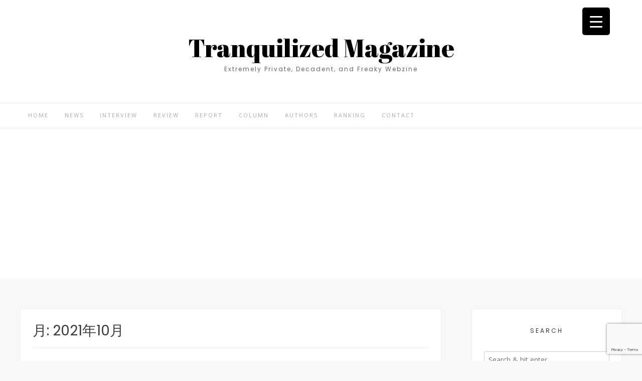

--- FILE ---
content_type: text/html; charset=utf-8
request_url: https://www.google.com/recaptcha/api2/anchor?ar=1&k=6LcNNxkdAAAAALekz-iTgVS9eqZEOSYq0UJSA6i5&co=aHR0cHM6Ly90cmFucXVpbGl6ZWQtbWFnYXppbmUuY29tOjQ0Mw..&hl=en&v=PoyoqOPhxBO7pBk68S4YbpHZ&size=invisible&anchor-ms=20000&execute-ms=30000&cb=wizlzxo8r4jk
body_size: 48918
content:
<!DOCTYPE HTML><html dir="ltr" lang="en"><head><meta http-equiv="Content-Type" content="text/html; charset=UTF-8">
<meta http-equiv="X-UA-Compatible" content="IE=edge">
<title>reCAPTCHA</title>
<style type="text/css">
/* cyrillic-ext */
@font-face {
  font-family: 'Roboto';
  font-style: normal;
  font-weight: 400;
  font-stretch: 100%;
  src: url(//fonts.gstatic.com/s/roboto/v48/KFO7CnqEu92Fr1ME7kSn66aGLdTylUAMa3GUBHMdazTgWw.woff2) format('woff2');
  unicode-range: U+0460-052F, U+1C80-1C8A, U+20B4, U+2DE0-2DFF, U+A640-A69F, U+FE2E-FE2F;
}
/* cyrillic */
@font-face {
  font-family: 'Roboto';
  font-style: normal;
  font-weight: 400;
  font-stretch: 100%;
  src: url(//fonts.gstatic.com/s/roboto/v48/KFO7CnqEu92Fr1ME7kSn66aGLdTylUAMa3iUBHMdazTgWw.woff2) format('woff2');
  unicode-range: U+0301, U+0400-045F, U+0490-0491, U+04B0-04B1, U+2116;
}
/* greek-ext */
@font-face {
  font-family: 'Roboto';
  font-style: normal;
  font-weight: 400;
  font-stretch: 100%;
  src: url(//fonts.gstatic.com/s/roboto/v48/KFO7CnqEu92Fr1ME7kSn66aGLdTylUAMa3CUBHMdazTgWw.woff2) format('woff2');
  unicode-range: U+1F00-1FFF;
}
/* greek */
@font-face {
  font-family: 'Roboto';
  font-style: normal;
  font-weight: 400;
  font-stretch: 100%;
  src: url(//fonts.gstatic.com/s/roboto/v48/KFO7CnqEu92Fr1ME7kSn66aGLdTylUAMa3-UBHMdazTgWw.woff2) format('woff2');
  unicode-range: U+0370-0377, U+037A-037F, U+0384-038A, U+038C, U+038E-03A1, U+03A3-03FF;
}
/* math */
@font-face {
  font-family: 'Roboto';
  font-style: normal;
  font-weight: 400;
  font-stretch: 100%;
  src: url(//fonts.gstatic.com/s/roboto/v48/KFO7CnqEu92Fr1ME7kSn66aGLdTylUAMawCUBHMdazTgWw.woff2) format('woff2');
  unicode-range: U+0302-0303, U+0305, U+0307-0308, U+0310, U+0312, U+0315, U+031A, U+0326-0327, U+032C, U+032F-0330, U+0332-0333, U+0338, U+033A, U+0346, U+034D, U+0391-03A1, U+03A3-03A9, U+03B1-03C9, U+03D1, U+03D5-03D6, U+03F0-03F1, U+03F4-03F5, U+2016-2017, U+2034-2038, U+203C, U+2040, U+2043, U+2047, U+2050, U+2057, U+205F, U+2070-2071, U+2074-208E, U+2090-209C, U+20D0-20DC, U+20E1, U+20E5-20EF, U+2100-2112, U+2114-2115, U+2117-2121, U+2123-214F, U+2190, U+2192, U+2194-21AE, U+21B0-21E5, U+21F1-21F2, U+21F4-2211, U+2213-2214, U+2216-22FF, U+2308-230B, U+2310, U+2319, U+231C-2321, U+2336-237A, U+237C, U+2395, U+239B-23B7, U+23D0, U+23DC-23E1, U+2474-2475, U+25AF, U+25B3, U+25B7, U+25BD, U+25C1, U+25CA, U+25CC, U+25FB, U+266D-266F, U+27C0-27FF, U+2900-2AFF, U+2B0E-2B11, U+2B30-2B4C, U+2BFE, U+3030, U+FF5B, U+FF5D, U+1D400-1D7FF, U+1EE00-1EEFF;
}
/* symbols */
@font-face {
  font-family: 'Roboto';
  font-style: normal;
  font-weight: 400;
  font-stretch: 100%;
  src: url(//fonts.gstatic.com/s/roboto/v48/KFO7CnqEu92Fr1ME7kSn66aGLdTylUAMaxKUBHMdazTgWw.woff2) format('woff2');
  unicode-range: U+0001-000C, U+000E-001F, U+007F-009F, U+20DD-20E0, U+20E2-20E4, U+2150-218F, U+2190, U+2192, U+2194-2199, U+21AF, U+21E6-21F0, U+21F3, U+2218-2219, U+2299, U+22C4-22C6, U+2300-243F, U+2440-244A, U+2460-24FF, U+25A0-27BF, U+2800-28FF, U+2921-2922, U+2981, U+29BF, U+29EB, U+2B00-2BFF, U+4DC0-4DFF, U+FFF9-FFFB, U+10140-1018E, U+10190-1019C, U+101A0, U+101D0-101FD, U+102E0-102FB, U+10E60-10E7E, U+1D2C0-1D2D3, U+1D2E0-1D37F, U+1F000-1F0FF, U+1F100-1F1AD, U+1F1E6-1F1FF, U+1F30D-1F30F, U+1F315, U+1F31C, U+1F31E, U+1F320-1F32C, U+1F336, U+1F378, U+1F37D, U+1F382, U+1F393-1F39F, U+1F3A7-1F3A8, U+1F3AC-1F3AF, U+1F3C2, U+1F3C4-1F3C6, U+1F3CA-1F3CE, U+1F3D4-1F3E0, U+1F3ED, U+1F3F1-1F3F3, U+1F3F5-1F3F7, U+1F408, U+1F415, U+1F41F, U+1F426, U+1F43F, U+1F441-1F442, U+1F444, U+1F446-1F449, U+1F44C-1F44E, U+1F453, U+1F46A, U+1F47D, U+1F4A3, U+1F4B0, U+1F4B3, U+1F4B9, U+1F4BB, U+1F4BF, U+1F4C8-1F4CB, U+1F4D6, U+1F4DA, U+1F4DF, U+1F4E3-1F4E6, U+1F4EA-1F4ED, U+1F4F7, U+1F4F9-1F4FB, U+1F4FD-1F4FE, U+1F503, U+1F507-1F50B, U+1F50D, U+1F512-1F513, U+1F53E-1F54A, U+1F54F-1F5FA, U+1F610, U+1F650-1F67F, U+1F687, U+1F68D, U+1F691, U+1F694, U+1F698, U+1F6AD, U+1F6B2, U+1F6B9-1F6BA, U+1F6BC, U+1F6C6-1F6CF, U+1F6D3-1F6D7, U+1F6E0-1F6EA, U+1F6F0-1F6F3, U+1F6F7-1F6FC, U+1F700-1F7FF, U+1F800-1F80B, U+1F810-1F847, U+1F850-1F859, U+1F860-1F887, U+1F890-1F8AD, U+1F8B0-1F8BB, U+1F8C0-1F8C1, U+1F900-1F90B, U+1F93B, U+1F946, U+1F984, U+1F996, U+1F9E9, U+1FA00-1FA6F, U+1FA70-1FA7C, U+1FA80-1FA89, U+1FA8F-1FAC6, U+1FACE-1FADC, U+1FADF-1FAE9, U+1FAF0-1FAF8, U+1FB00-1FBFF;
}
/* vietnamese */
@font-face {
  font-family: 'Roboto';
  font-style: normal;
  font-weight: 400;
  font-stretch: 100%;
  src: url(//fonts.gstatic.com/s/roboto/v48/KFO7CnqEu92Fr1ME7kSn66aGLdTylUAMa3OUBHMdazTgWw.woff2) format('woff2');
  unicode-range: U+0102-0103, U+0110-0111, U+0128-0129, U+0168-0169, U+01A0-01A1, U+01AF-01B0, U+0300-0301, U+0303-0304, U+0308-0309, U+0323, U+0329, U+1EA0-1EF9, U+20AB;
}
/* latin-ext */
@font-face {
  font-family: 'Roboto';
  font-style: normal;
  font-weight: 400;
  font-stretch: 100%;
  src: url(//fonts.gstatic.com/s/roboto/v48/KFO7CnqEu92Fr1ME7kSn66aGLdTylUAMa3KUBHMdazTgWw.woff2) format('woff2');
  unicode-range: U+0100-02BA, U+02BD-02C5, U+02C7-02CC, U+02CE-02D7, U+02DD-02FF, U+0304, U+0308, U+0329, U+1D00-1DBF, U+1E00-1E9F, U+1EF2-1EFF, U+2020, U+20A0-20AB, U+20AD-20C0, U+2113, U+2C60-2C7F, U+A720-A7FF;
}
/* latin */
@font-face {
  font-family: 'Roboto';
  font-style: normal;
  font-weight: 400;
  font-stretch: 100%;
  src: url(//fonts.gstatic.com/s/roboto/v48/KFO7CnqEu92Fr1ME7kSn66aGLdTylUAMa3yUBHMdazQ.woff2) format('woff2');
  unicode-range: U+0000-00FF, U+0131, U+0152-0153, U+02BB-02BC, U+02C6, U+02DA, U+02DC, U+0304, U+0308, U+0329, U+2000-206F, U+20AC, U+2122, U+2191, U+2193, U+2212, U+2215, U+FEFF, U+FFFD;
}
/* cyrillic-ext */
@font-face {
  font-family: 'Roboto';
  font-style: normal;
  font-weight: 500;
  font-stretch: 100%;
  src: url(//fonts.gstatic.com/s/roboto/v48/KFO7CnqEu92Fr1ME7kSn66aGLdTylUAMa3GUBHMdazTgWw.woff2) format('woff2');
  unicode-range: U+0460-052F, U+1C80-1C8A, U+20B4, U+2DE0-2DFF, U+A640-A69F, U+FE2E-FE2F;
}
/* cyrillic */
@font-face {
  font-family: 'Roboto';
  font-style: normal;
  font-weight: 500;
  font-stretch: 100%;
  src: url(//fonts.gstatic.com/s/roboto/v48/KFO7CnqEu92Fr1ME7kSn66aGLdTylUAMa3iUBHMdazTgWw.woff2) format('woff2');
  unicode-range: U+0301, U+0400-045F, U+0490-0491, U+04B0-04B1, U+2116;
}
/* greek-ext */
@font-face {
  font-family: 'Roboto';
  font-style: normal;
  font-weight: 500;
  font-stretch: 100%;
  src: url(//fonts.gstatic.com/s/roboto/v48/KFO7CnqEu92Fr1ME7kSn66aGLdTylUAMa3CUBHMdazTgWw.woff2) format('woff2');
  unicode-range: U+1F00-1FFF;
}
/* greek */
@font-face {
  font-family: 'Roboto';
  font-style: normal;
  font-weight: 500;
  font-stretch: 100%;
  src: url(//fonts.gstatic.com/s/roboto/v48/KFO7CnqEu92Fr1ME7kSn66aGLdTylUAMa3-UBHMdazTgWw.woff2) format('woff2');
  unicode-range: U+0370-0377, U+037A-037F, U+0384-038A, U+038C, U+038E-03A1, U+03A3-03FF;
}
/* math */
@font-face {
  font-family: 'Roboto';
  font-style: normal;
  font-weight: 500;
  font-stretch: 100%;
  src: url(//fonts.gstatic.com/s/roboto/v48/KFO7CnqEu92Fr1ME7kSn66aGLdTylUAMawCUBHMdazTgWw.woff2) format('woff2');
  unicode-range: U+0302-0303, U+0305, U+0307-0308, U+0310, U+0312, U+0315, U+031A, U+0326-0327, U+032C, U+032F-0330, U+0332-0333, U+0338, U+033A, U+0346, U+034D, U+0391-03A1, U+03A3-03A9, U+03B1-03C9, U+03D1, U+03D5-03D6, U+03F0-03F1, U+03F4-03F5, U+2016-2017, U+2034-2038, U+203C, U+2040, U+2043, U+2047, U+2050, U+2057, U+205F, U+2070-2071, U+2074-208E, U+2090-209C, U+20D0-20DC, U+20E1, U+20E5-20EF, U+2100-2112, U+2114-2115, U+2117-2121, U+2123-214F, U+2190, U+2192, U+2194-21AE, U+21B0-21E5, U+21F1-21F2, U+21F4-2211, U+2213-2214, U+2216-22FF, U+2308-230B, U+2310, U+2319, U+231C-2321, U+2336-237A, U+237C, U+2395, U+239B-23B7, U+23D0, U+23DC-23E1, U+2474-2475, U+25AF, U+25B3, U+25B7, U+25BD, U+25C1, U+25CA, U+25CC, U+25FB, U+266D-266F, U+27C0-27FF, U+2900-2AFF, U+2B0E-2B11, U+2B30-2B4C, U+2BFE, U+3030, U+FF5B, U+FF5D, U+1D400-1D7FF, U+1EE00-1EEFF;
}
/* symbols */
@font-face {
  font-family: 'Roboto';
  font-style: normal;
  font-weight: 500;
  font-stretch: 100%;
  src: url(//fonts.gstatic.com/s/roboto/v48/KFO7CnqEu92Fr1ME7kSn66aGLdTylUAMaxKUBHMdazTgWw.woff2) format('woff2');
  unicode-range: U+0001-000C, U+000E-001F, U+007F-009F, U+20DD-20E0, U+20E2-20E4, U+2150-218F, U+2190, U+2192, U+2194-2199, U+21AF, U+21E6-21F0, U+21F3, U+2218-2219, U+2299, U+22C4-22C6, U+2300-243F, U+2440-244A, U+2460-24FF, U+25A0-27BF, U+2800-28FF, U+2921-2922, U+2981, U+29BF, U+29EB, U+2B00-2BFF, U+4DC0-4DFF, U+FFF9-FFFB, U+10140-1018E, U+10190-1019C, U+101A0, U+101D0-101FD, U+102E0-102FB, U+10E60-10E7E, U+1D2C0-1D2D3, U+1D2E0-1D37F, U+1F000-1F0FF, U+1F100-1F1AD, U+1F1E6-1F1FF, U+1F30D-1F30F, U+1F315, U+1F31C, U+1F31E, U+1F320-1F32C, U+1F336, U+1F378, U+1F37D, U+1F382, U+1F393-1F39F, U+1F3A7-1F3A8, U+1F3AC-1F3AF, U+1F3C2, U+1F3C4-1F3C6, U+1F3CA-1F3CE, U+1F3D4-1F3E0, U+1F3ED, U+1F3F1-1F3F3, U+1F3F5-1F3F7, U+1F408, U+1F415, U+1F41F, U+1F426, U+1F43F, U+1F441-1F442, U+1F444, U+1F446-1F449, U+1F44C-1F44E, U+1F453, U+1F46A, U+1F47D, U+1F4A3, U+1F4B0, U+1F4B3, U+1F4B9, U+1F4BB, U+1F4BF, U+1F4C8-1F4CB, U+1F4D6, U+1F4DA, U+1F4DF, U+1F4E3-1F4E6, U+1F4EA-1F4ED, U+1F4F7, U+1F4F9-1F4FB, U+1F4FD-1F4FE, U+1F503, U+1F507-1F50B, U+1F50D, U+1F512-1F513, U+1F53E-1F54A, U+1F54F-1F5FA, U+1F610, U+1F650-1F67F, U+1F687, U+1F68D, U+1F691, U+1F694, U+1F698, U+1F6AD, U+1F6B2, U+1F6B9-1F6BA, U+1F6BC, U+1F6C6-1F6CF, U+1F6D3-1F6D7, U+1F6E0-1F6EA, U+1F6F0-1F6F3, U+1F6F7-1F6FC, U+1F700-1F7FF, U+1F800-1F80B, U+1F810-1F847, U+1F850-1F859, U+1F860-1F887, U+1F890-1F8AD, U+1F8B0-1F8BB, U+1F8C0-1F8C1, U+1F900-1F90B, U+1F93B, U+1F946, U+1F984, U+1F996, U+1F9E9, U+1FA00-1FA6F, U+1FA70-1FA7C, U+1FA80-1FA89, U+1FA8F-1FAC6, U+1FACE-1FADC, U+1FADF-1FAE9, U+1FAF0-1FAF8, U+1FB00-1FBFF;
}
/* vietnamese */
@font-face {
  font-family: 'Roboto';
  font-style: normal;
  font-weight: 500;
  font-stretch: 100%;
  src: url(//fonts.gstatic.com/s/roboto/v48/KFO7CnqEu92Fr1ME7kSn66aGLdTylUAMa3OUBHMdazTgWw.woff2) format('woff2');
  unicode-range: U+0102-0103, U+0110-0111, U+0128-0129, U+0168-0169, U+01A0-01A1, U+01AF-01B0, U+0300-0301, U+0303-0304, U+0308-0309, U+0323, U+0329, U+1EA0-1EF9, U+20AB;
}
/* latin-ext */
@font-face {
  font-family: 'Roboto';
  font-style: normal;
  font-weight: 500;
  font-stretch: 100%;
  src: url(//fonts.gstatic.com/s/roboto/v48/KFO7CnqEu92Fr1ME7kSn66aGLdTylUAMa3KUBHMdazTgWw.woff2) format('woff2');
  unicode-range: U+0100-02BA, U+02BD-02C5, U+02C7-02CC, U+02CE-02D7, U+02DD-02FF, U+0304, U+0308, U+0329, U+1D00-1DBF, U+1E00-1E9F, U+1EF2-1EFF, U+2020, U+20A0-20AB, U+20AD-20C0, U+2113, U+2C60-2C7F, U+A720-A7FF;
}
/* latin */
@font-face {
  font-family: 'Roboto';
  font-style: normal;
  font-weight: 500;
  font-stretch: 100%;
  src: url(//fonts.gstatic.com/s/roboto/v48/KFO7CnqEu92Fr1ME7kSn66aGLdTylUAMa3yUBHMdazQ.woff2) format('woff2');
  unicode-range: U+0000-00FF, U+0131, U+0152-0153, U+02BB-02BC, U+02C6, U+02DA, U+02DC, U+0304, U+0308, U+0329, U+2000-206F, U+20AC, U+2122, U+2191, U+2193, U+2212, U+2215, U+FEFF, U+FFFD;
}
/* cyrillic-ext */
@font-face {
  font-family: 'Roboto';
  font-style: normal;
  font-weight: 900;
  font-stretch: 100%;
  src: url(//fonts.gstatic.com/s/roboto/v48/KFO7CnqEu92Fr1ME7kSn66aGLdTylUAMa3GUBHMdazTgWw.woff2) format('woff2');
  unicode-range: U+0460-052F, U+1C80-1C8A, U+20B4, U+2DE0-2DFF, U+A640-A69F, U+FE2E-FE2F;
}
/* cyrillic */
@font-face {
  font-family: 'Roboto';
  font-style: normal;
  font-weight: 900;
  font-stretch: 100%;
  src: url(//fonts.gstatic.com/s/roboto/v48/KFO7CnqEu92Fr1ME7kSn66aGLdTylUAMa3iUBHMdazTgWw.woff2) format('woff2');
  unicode-range: U+0301, U+0400-045F, U+0490-0491, U+04B0-04B1, U+2116;
}
/* greek-ext */
@font-face {
  font-family: 'Roboto';
  font-style: normal;
  font-weight: 900;
  font-stretch: 100%;
  src: url(//fonts.gstatic.com/s/roboto/v48/KFO7CnqEu92Fr1ME7kSn66aGLdTylUAMa3CUBHMdazTgWw.woff2) format('woff2');
  unicode-range: U+1F00-1FFF;
}
/* greek */
@font-face {
  font-family: 'Roboto';
  font-style: normal;
  font-weight: 900;
  font-stretch: 100%;
  src: url(//fonts.gstatic.com/s/roboto/v48/KFO7CnqEu92Fr1ME7kSn66aGLdTylUAMa3-UBHMdazTgWw.woff2) format('woff2');
  unicode-range: U+0370-0377, U+037A-037F, U+0384-038A, U+038C, U+038E-03A1, U+03A3-03FF;
}
/* math */
@font-face {
  font-family: 'Roboto';
  font-style: normal;
  font-weight: 900;
  font-stretch: 100%;
  src: url(//fonts.gstatic.com/s/roboto/v48/KFO7CnqEu92Fr1ME7kSn66aGLdTylUAMawCUBHMdazTgWw.woff2) format('woff2');
  unicode-range: U+0302-0303, U+0305, U+0307-0308, U+0310, U+0312, U+0315, U+031A, U+0326-0327, U+032C, U+032F-0330, U+0332-0333, U+0338, U+033A, U+0346, U+034D, U+0391-03A1, U+03A3-03A9, U+03B1-03C9, U+03D1, U+03D5-03D6, U+03F0-03F1, U+03F4-03F5, U+2016-2017, U+2034-2038, U+203C, U+2040, U+2043, U+2047, U+2050, U+2057, U+205F, U+2070-2071, U+2074-208E, U+2090-209C, U+20D0-20DC, U+20E1, U+20E5-20EF, U+2100-2112, U+2114-2115, U+2117-2121, U+2123-214F, U+2190, U+2192, U+2194-21AE, U+21B0-21E5, U+21F1-21F2, U+21F4-2211, U+2213-2214, U+2216-22FF, U+2308-230B, U+2310, U+2319, U+231C-2321, U+2336-237A, U+237C, U+2395, U+239B-23B7, U+23D0, U+23DC-23E1, U+2474-2475, U+25AF, U+25B3, U+25B7, U+25BD, U+25C1, U+25CA, U+25CC, U+25FB, U+266D-266F, U+27C0-27FF, U+2900-2AFF, U+2B0E-2B11, U+2B30-2B4C, U+2BFE, U+3030, U+FF5B, U+FF5D, U+1D400-1D7FF, U+1EE00-1EEFF;
}
/* symbols */
@font-face {
  font-family: 'Roboto';
  font-style: normal;
  font-weight: 900;
  font-stretch: 100%;
  src: url(//fonts.gstatic.com/s/roboto/v48/KFO7CnqEu92Fr1ME7kSn66aGLdTylUAMaxKUBHMdazTgWw.woff2) format('woff2');
  unicode-range: U+0001-000C, U+000E-001F, U+007F-009F, U+20DD-20E0, U+20E2-20E4, U+2150-218F, U+2190, U+2192, U+2194-2199, U+21AF, U+21E6-21F0, U+21F3, U+2218-2219, U+2299, U+22C4-22C6, U+2300-243F, U+2440-244A, U+2460-24FF, U+25A0-27BF, U+2800-28FF, U+2921-2922, U+2981, U+29BF, U+29EB, U+2B00-2BFF, U+4DC0-4DFF, U+FFF9-FFFB, U+10140-1018E, U+10190-1019C, U+101A0, U+101D0-101FD, U+102E0-102FB, U+10E60-10E7E, U+1D2C0-1D2D3, U+1D2E0-1D37F, U+1F000-1F0FF, U+1F100-1F1AD, U+1F1E6-1F1FF, U+1F30D-1F30F, U+1F315, U+1F31C, U+1F31E, U+1F320-1F32C, U+1F336, U+1F378, U+1F37D, U+1F382, U+1F393-1F39F, U+1F3A7-1F3A8, U+1F3AC-1F3AF, U+1F3C2, U+1F3C4-1F3C6, U+1F3CA-1F3CE, U+1F3D4-1F3E0, U+1F3ED, U+1F3F1-1F3F3, U+1F3F5-1F3F7, U+1F408, U+1F415, U+1F41F, U+1F426, U+1F43F, U+1F441-1F442, U+1F444, U+1F446-1F449, U+1F44C-1F44E, U+1F453, U+1F46A, U+1F47D, U+1F4A3, U+1F4B0, U+1F4B3, U+1F4B9, U+1F4BB, U+1F4BF, U+1F4C8-1F4CB, U+1F4D6, U+1F4DA, U+1F4DF, U+1F4E3-1F4E6, U+1F4EA-1F4ED, U+1F4F7, U+1F4F9-1F4FB, U+1F4FD-1F4FE, U+1F503, U+1F507-1F50B, U+1F50D, U+1F512-1F513, U+1F53E-1F54A, U+1F54F-1F5FA, U+1F610, U+1F650-1F67F, U+1F687, U+1F68D, U+1F691, U+1F694, U+1F698, U+1F6AD, U+1F6B2, U+1F6B9-1F6BA, U+1F6BC, U+1F6C6-1F6CF, U+1F6D3-1F6D7, U+1F6E0-1F6EA, U+1F6F0-1F6F3, U+1F6F7-1F6FC, U+1F700-1F7FF, U+1F800-1F80B, U+1F810-1F847, U+1F850-1F859, U+1F860-1F887, U+1F890-1F8AD, U+1F8B0-1F8BB, U+1F8C0-1F8C1, U+1F900-1F90B, U+1F93B, U+1F946, U+1F984, U+1F996, U+1F9E9, U+1FA00-1FA6F, U+1FA70-1FA7C, U+1FA80-1FA89, U+1FA8F-1FAC6, U+1FACE-1FADC, U+1FADF-1FAE9, U+1FAF0-1FAF8, U+1FB00-1FBFF;
}
/* vietnamese */
@font-face {
  font-family: 'Roboto';
  font-style: normal;
  font-weight: 900;
  font-stretch: 100%;
  src: url(//fonts.gstatic.com/s/roboto/v48/KFO7CnqEu92Fr1ME7kSn66aGLdTylUAMa3OUBHMdazTgWw.woff2) format('woff2');
  unicode-range: U+0102-0103, U+0110-0111, U+0128-0129, U+0168-0169, U+01A0-01A1, U+01AF-01B0, U+0300-0301, U+0303-0304, U+0308-0309, U+0323, U+0329, U+1EA0-1EF9, U+20AB;
}
/* latin-ext */
@font-face {
  font-family: 'Roboto';
  font-style: normal;
  font-weight: 900;
  font-stretch: 100%;
  src: url(//fonts.gstatic.com/s/roboto/v48/KFO7CnqEu92Fr1ME7kSn66aGLdTylUAMa3KUBHMdazTgWw.woff2) format('woff2');
  unicode-range: U+0100-02BA, U+02BD-02C5, U+02C7-02CC, U+02CE-02D7, U+02DD-02FF, U+0304, U+0308, U+0329, U+1D00-1DBF, U+1E00-1E9F, U+1EF2-1EFF, U+2020, U+20A0-20AB, U+20AD-20C0, U+2113, U+2C60-2C7F, U+A720-A7FF;
}
/* latin */
@font-face {
  font-family: 'Roboto';
  font-style: normal;
  font-weight: 900;
  font-stretch: 100%;
  src: url(//fonts.gstatic.com/s/roboto/v48/KFO7CnqEu92Fr1ME7kSn66aGLdTylUAMa3yUBHMdazQ.woff2) format('woff2');
  unicode-range: U+0000-00FF, U+0131, U+0152-0153, U+02BB-02BC, U+02C6, U+02DA, U+02DC, U+0304, U+0308, U+0329, U+2000-206F, U+20AC, U+2122, U+2191, U+2193, U+2212, U+2215, U+FEFF, U+FFFD;
}

</style>
<link rel="stylesheet" type="text/css" href="https://www.gstatic.com/recaptcha/releases/PoyoqOPhxBO7pBk68S4YbpHZ/styles__ltr.css">
<script nonce="s7fVVJ2vIHjj0-OzRO_Fzg" type="text/javascript">window['__recaptcha_api'] = 'https://www.google.com/recaptcha/api2/';</script>
<script type="text/javascript" src="https://www.gstatic.com/recaptcha/releases/PoyoqOPhxBO7pBk68S4YbpHZ/recaptcha__en.js" nonce="s7fVVJ2vIHjj0-OzRO_Fzg">
      
    </script></head>
<body><div id="rc-anchor-alert" class="rc-anchor-alert"></div>
<input type="hidden" id="recaptcha-token" value="[base64]">
<script type="text/javascript" nonce="s7fVVJ2vIHjj0-OzRO_Fzg">
      recaptcha.anchor.Main.init("[\x22ainput\x22,[\x22bgdata\x22,\x22\x22,\[base64]/[base64]/[base64]/bmV3IHJbeF0oY1swXSk6RT09Mj9uZXcgclt4XShjWzBdLGNbMV0pOkU9PTM/bmV3IHJbeF0oY1swXSxjWzFdLGNbMl0pOkU9PTQ/[base64]/[base64]/[base64]/[base64]/[base64]/[base64]/[base64]/[base64]\x22,\[base64]\\u003d\\u003d\x22,\x22wpQrX2jClcO2wqbCp8OZb8O9dErDnxN+wrAQw5JDByrCn8KjDsO8w4UmQMOoc0PCmMOswr7CgCw0w7x5acK9wqpJVMKgd2Rjw6A4wpPCgMOZwoNuwroaw5UDQ07CosKawpzCp8Opwo4BNsO+w7bDtlg5wpvDm8O4wrLDlHIuFcKCwq82EDFrG8OCw4/Do8KiwqxOQDxow4Uqw7HCgw/CoB9gccOiw5fCpQbCqcK/ecO6QMOZwpFCwoxLAzEMw7TCnnXCucOOLsObw5dUw4NXKMOMwrxwwoPDvjhSEggSSmRWw5NxRcKaw5dlw7/DsMOqw6Quw5rDpmrCr8KQwpnDhTbDrDUzw5c6MnXDo3hcw6fDmHfCnB/[base64]/DkwMCT2g1GcK1w65oFsOuwoDDl8ODOcKdw6rDn0RaDcOTfsKlX3PCtTp0wq1Dw6rCsVVrUhF0w5zCp3AvwrBrE8OmN8O6FR01LzBuwoDCuXB2wpnCpUfCkkHDpcKmY2fCnl9rDcORw6FAw5AcDsO1O1UIb8O1c8KIw4Vrw4k/GCBVe8OYw4/Ck8OhLcKzJj/CmcK9P8KcwrTDksOrw5Yww4zDmMOmwoBMEjoywqPDgsO3TEjDq8OscMOtwqEkVMOrTUNoWyjDi8KLRcKQwrfCoMO+fn/CvCfDi3nCijxsT8OrGcOfwpzDssOfwrFOwptoeGhbJsOawp0sB8O/[base64]/DmsKPwpXClsOlNwwEw4IGdsKfesKvXsKaZMOrcTnCpz4hwq3DnMOnwqLCukZAScKnXXcfRsOFw55HwoJ2ClDDiwRRw45rw4PCtMKqw6kGKcO0wr/Ch8ONKn/CscKYw4AMw4x1w6gAMMKSw7Nzw5N5IB3DqxvCpcKLw7USw7omw43CosKxO8KLcT7DpsOSI8OfPWrCs8KcEADDnG5AbSPDuB/[base64]/CmsKAw7zDvVVxQcK2w7YQGlbDlEMgBcO5LcOWwpVqw6ZZw79jw6HDrsKJUcKqDcKVw57CuF/DlktnwqXCtsKsXMOEE8OjCMK4ZcOpd8ODRMOafilQUsK/BThhEhkfw7F9ccO1w7zCvsOuwrLCs1PDlhDDqsOjU8KgQm9Mwq8CEy9sGcOVw5gDG8K4w5zChcOiNgU6W8KNwr/CmExswp7DgAnCpCQrw61yJQAww5vDrGxBZDzCqA5jw4vCjQfCkF0jw5lwRMOtw6LCuC/[base64]/w7/CmjEAw5fCkcKWEcK4LzvDv2MgwqfDkcKBwobDrcK5w5laBMOTw5I7FcKaL3I3wo3DiRsCbFYEOBPDu2bDlzZRViDCnsO0w51oWMKICjVhw7RHfsONwr5+w7bCpiM0asOfwqFVasK7wro1TUtpw6Y/wqYiwprDvsKKw6XDj3lWw5ohw6HDojsZZsO5wqIsecKbMmzCuBjDk2g9UsK6bm3Cth1sMMKXKsKvw5LCgyLDikUFwqE2wp95w71Kw7TDqMOTw43DsMKTRRPDtg4meWZ5NDAswrh6wqpxwrxJw5NTJA7ClA/Ct8KSwqklw6Ryw4/ClWwOw6jCgAfDvcK4w6/CknHCtjLChsONPz9vEMOlw79Rwo3ClsOIwroywr5Vw6shasO+wp3DjcKiL3TCtsORwrsUw67Dtzhbw63Dt8K9f1wHZ0vCnhxDZsOAaGPDpcOTwpTCnjPCnMOgw4DCi8KFwo8cd8KoZsKYGcOkw7nDkWpTwrB3wo7CgmE+MsKESMKKeT3DoGUDMsKTwqXCm8OuOnJbfk/DuhjCgmTCnzlnccKhG8OiZ03CuUrDoC/DknnDlcOkacO5wp3CvcOhwq0vFRTDqsO2KcOewqTCu8KeGMKvcilLOhPDmsObKsObInsHw7R8w5HDqgI1w4/Dq8K7wrIiwpkleWFmAAMXwo9VwqfDsiY5WcOuw4fCiRZUKQDDpnFKNMKgMMOffQLClsODwrhJA8KzDBdxw747w5/DvcOVVTrDghTDssKNAEYrw7/CksKYwovCkcOnw6XCkH8/woLCnhvCrcKUJ3ZAWh4Lwo/CjsOcw4nChcODwpU1c18gfG0zwrfCqWHDg1LCncOew5vDrsKqTH7ChmrCgMOqwprDi8KIwq8dEyXCrQ8bAxzCq8OeMF7Ct2rCrMO0wrXDo2k+fDdtwr7DrHjCmCZsM0lbw5HDsQ8+ajN8UsKhbcORIC/Dg8KFXMObw6M3RWljwrfChcO+IcK8JDcHAsKRwrbCkxHDoVs1wqTDgsKMwobCrsOGw6PCvMK9wqUBw5HCiMK7IMKhworCmD99wqZ7f1/[base64]/DhcKBw6ktZCNIwpfDpjbDripVccOAwrZawoJHRsO9dMO+woPDgVccXxx4XkLDmXLCplfDj8OhwprCnsOIE8KHWHFNwoHDgAdyGMKkwrfCpUIwMk7CsBJBwrBxDsKuGzLDgMKqLMK/[base64]/[base64]/[base64]/CiWtdw6gGBiAsw549w4fDk8O+NkI+RQnCqsOfw6ZkAcKfwpLDv8KpEcKxeMKSEcKIZ2nCosKPwrTDicKxDBQJMWfCtG56wq/[base64]/wqDCjcOTRkzDiB3CuMOlAQfCrcO/[base64]/CvGYrw5bCk8K+w6RXBD/DhkZIOyDCkjISwpfDhlTCq0jCni9cwqo6wo7ChXFLPUcMUsK3P2wPesO1wpxSwrI+w5UrwoMEcyfDsjZeHsOvVcKiw4jCtsOtw6LCv048TMO7w7ErWMOyB0c1aHITwq8lwr9Ywp/DlcKHOMO1w4XDu8OdWRExHUjDgMOTw48tw61EwrnChzLChsKswqNCwpfChzTCh8O6HEECCH3CmMODcysJw7/Dhw/CnMOKw7FXLEAOwrU7N8KIAMO0w4MLwoc8RsK0w5DCp8OoJMKwwr5LFgPDt28YAMOGShfCpiMVwrzClzgpw4ZdMcKPa0zCuCjDhMOvYzLCol4hw4t2SsK4BcKZdU93TEHDpE3CjsOIEknCqnDCuH1TLsO3w4kiw7TDjMK1aDA4MlZMRMOmw4DDtMKUw4fCrlo/wqNzQi7CnMOcUiPDosOjwr9KHcO2wpbDkUMCecO2A1nDu3XCqMOccm1Kw688H2DDtB9XwpzCiSHDnll9w5ksw67DiHRQOcK7TsOqw5ZywodLwq92wqDCiMK9w6zCn2PDhsOvTFTDkcOqKcOqc03DkEw2wpUmfMKGw6zCg8Kww4F5wrIOwrUYQy/DmGXCpA4Fw6rDgsOTNcOHH0IswrIewqHCtMKUwr7CmcK6w4DDg8K2w4VWw7AyDAkLwqIgT8Oow5HDuyxYNw9XTcKZwoXDucOZbmHDsnXCtT94RcOSw57DisKgw4zDvHsSw5vCmMKZe8Kkwp0JEFDCqcOYSlpFw7/DqE7DpgJXwpVAPklAb1rDmX7CjcKxBwnDo8KcwqEJb8OqwovDt8ORw7TCiMKdwqXCq3XDhETCosOjY2zDtcOFUD3Dt8OUwqHComzDh8KULTzCtMKPacKJwonCj1TDmwdfwqs+LGHCmsOeE8K6fsOuX8O7SMO/woAgUn3CqRnDoMOZGsKPw67DkyfCulANw5/[base64]/Cl8ORwpfDssO+wpvDn8OGKsKif8KlwrvCt8K/[base64]/CoMKwFxJYwokoZsKgYcOBwojDo2YmcVPCliEfw5AvwosPUiMNNcKmSMK/woI3w4Ivw6ZbaMKRwq1iw4cwS8KVD8ODwo8nw47CicO9OQgXRTLCnsOxwoHDicO0w47DoMK0wpBaDnTDisOnXsONw4vCkgUVfcOyw5FsMG7CrcO8wr/[base64]/CtMOYekFiw7DCrgDCm09kwowMwp0xworDssOewqUzw6vCtcKWwoLDhizDpRPDqx5PwoR8HzDCvcOSw6LCrMKCw6LCu8O0LsO/W8O0wpbCml7CusK5wqViwpzCtWhVw7HDmsKyOAsBwrzCiAfDmSfCk8OZwo/CoEwVwowUwpbCvcOXKcK6U8OVdlAYOmYzRMKBwo4ww4sYXGIfYsOkL3ckMz/[base64]/Ck8OvwrLDt8Kxa3ExwoLDmcKtwrYdcVHCg8OGYxTDh8O+D2jDpMOFw5YsWcODY8KowpYjYVvClMK0w4vDljLCmcOYw7rCpnTDuMKywrI2T3cyAlwOwp3Du8O1TzHDuRMzScO1w5dCw5sMwr19B3HCvsOTTAPCgcKla8KwwrXDrxI/w4PCslE4wohvwr/CnBLDpsKXw5ZcC8KiwqnDi8O7w6TCusKEwoIFHRjDjyxOKsOBwrjCpsKVw67DiMKbw77CjsKYLcOCf0vCtMOiwoMdE0B5J8OVJ3LCtcKFwoDCr8Kof8KxwpvClmHDgsKqwqPDhW9Sw4PChsK5EsO1LsKMeFp3GsKPUzk1BhDCp2dRw79ULSlbFsO+w63Dql/[base64]/[base64]/Dn8K/[base64]/[base64]/DpzwHw7jDlyzDu8K0woYzX3/CocOwScKvB8KXWsKZM3d/wogSwpbCriDCm8KfGFjDu8OzwqvDmMKMdsKoSGFjJMK+w4bCpQAhfhMowp/[base64]/CpmFVCcO4w77CmsKgwqPDnivChcO2w5/[base64]/Ds8O1wrtCDsOOJMOkB8O/[base64]/CnMOsN3s0XcOvw6TCrMK7TcOxazTDsWQ6Y8Kuw6DClBpvw7Q0wrUib0/DgcO6BBbDrnhEc8OZw6Q2NVPCk2HCm8Kgw5XDsE7DrcKGw6YVw7/DgiIyI2pOZlJUw4Zgw5nCgDjDiB/CqFI7w7luBDEBBSXChsOtFMOQwr04ISsJbAXDscKzSFpkRXwnRcOIcMKmBShmfyfCq8OJdcKfKQVVYxAScAcCw6PDuz4iKMKpw7fDsiLCkCQCw6Imwq0LQGg8w7zCjnLDjF7DksKBw71aw6w0ccOcw5ENwp/CvMKxGHvDnsOXbsKfNsKjw4zDjsOzw6vCoyPDsD8lCxzCqQ9+BCPCm8Ojw5oUwrvDv8KnwrbDrwAgw7I+MUbDqxcVw4DDrh/DhV9NwrnDqUDDqF3ChcKmw5EgAsObBsKcw5TDosK3Qmccw6/DqsOzMwwvdcOcWBjDoCVUw5TDp08DcsODwrpZHTrDhVp2w5DDl8KVw40BwqhCwpjDvMOjwrtZCVbChTlPwpd2w7TCusOQasKZw6fDgcK6Lyp/w54ANsK/HDrDtnFRX3HCrcKpcmLDqsKZw57DqioawpLDsMOYw7w6w5rCgcOxw7vCgMKfOMKeekRaYMOvwqNPa1TCp8O/[base64]/[base64]/Dg8KaDFkYwrx8wqbCl37DjDcrwotOJzIgJsKxccOKwovCisODRgbDicKQYcKAwoFXV8OUw4k6wqbCjjwPdsKPQCN4VcOKwrFtw7/CkAfCqg8rIXLDgsK2woYEwoPDmX/CiMKkw6VNw6BOKhrCrCV2wq3ChcKvK8KGwrJCw7NXdsOZeGMrw5DCvzHDvMOCw48wWlsgSWfCumTClgALwq/DqwXCicOWYwnCn8Kcc2vClcKKNQAUw6XCo8OdwoXDmcOWGEwbZsKPw6tqFHIhwok/[base64]/wr9pw7vCghICHsKuDMKVwqp2w6HDt8OswqHCu8K+w5bCtsK/TjHCtAM8Q8OGGFxUNsOUHMKewpfDg8OhQ1nCt3zDuyLChA9jwpZJw7c/fsORwrjDgUslGWxPw60pGiFtwpzCrB5ow6wFw4Jsw7xWW8OCfFgywpTCrWnCv8OUwrnCkcOgwqV3DRLDsFkTw6fCm8OPwrEgw5ldwoTDkHbDjHrCg8OjBMKiwrcLaAt2fMOsRMKobSxDInp+U8KTE8OteMOJw5V+Lj10wovCi8O7UcOIM8OJwrzCl8K7w6/CvEfCjHYsUsOYYcK7MsORFcOFG8Knw5I9wpp1wp3DncOSSx1gWcO+w7vCkHDDp1tcfcKXICAlJkLDmUc3Fl7DswbDiMKTw7XCr3o/woDCtW9QcW9CCcOQwp5owpZ6w6BcJjfCqVgzwosaZkHDuSvDhRzDjMOLworCnhRCKsOIwqnCl8O8LV5MU3lIwoMRecKgwrTCvVlawq5eRTE2w6tJw4rCpQlfey90wotLasO3WcKewqrDrsOKw5t2w5XDhQjDscOkw4gRMcK7w7V/w51uZVlXw5tVZMKLAEPDrsOFMsO8RMKaG8KAJsOcQDzCicOCMsKJw4k/[base64]/w4DClT0Gw7JHK8O8wqQjwowiwpLCrVFuw6ZKw7XDpGRKBcO8IMOeB0PDlGNbUsOmwrp5wpbCjzdOw4J1wpkrRsKbw6RmwrDDt8Kuwo05fUrClxPCg8Kpa2zCnMOMG1/Cs8K7wr4PUUsjNxoew6QhO8KKHTleO1wiF8KNBsKOw68mTynCmFFFw6oBwosCw4vCkFDDosK5AAVjDMOhKXNrF3DDin00I8K/w6sOR8OvT0HCjWwldTXCkMOew6LCm8OPw7DDk3nDvsKoKnvCrcOpwqHDpcKvw49kIAQDw5RefMKvwpNNwrQAIcK1cwPDh8KFwo3DpcOVwonCjyknwpB/[base64]/DjC/CrFcSw5ppw4LCkBHDqQZwXsOJM3PClsKQOC3DkR05LcKnworDlMO+d8KpJy9Kw65PKMOgwp3DhsKMw6jCnMOyeAJiwqTCsTJxD8Kxw4nCogQ7KCPCm8KawowowpDDjgU2GMKxwr/CqSbCtkpNwofDrsOqw5LCv8Kvw4sxesOfVmIUX8OnVkoNEj5gwo/[base64]/DhghpPMKONyg4wpPCkcO4w43Dv29EO8OMOcOOw495a8OYPFZEwpMEScKaw58Vw7Izw7bCtG4Aw7HDk8KEw5jCnsOUBGoCKcOtLznDsV3DmihmwpjCpMK0wqTDggPDj8K3ATvDisKZwrnCjsOqMhTCiljDh3IbwqPDq8K9AsKhZcKpw7lfwqzDssOlwoIyw5/[base64]/w77DksOzwokGwo/CqkvDmHbDssKBEsK5O8OTwqkuwqRew7PDl8OYZVhkdD7ChcKJw6d7w4rCiiwww6JdHsKEwrnDocKqGsK4wo7Do8KZw4sOw7hUPxVHwr4CBSHDlkvDkcOTCErCgmbDjwZnLcOCwr/[base64]/Dg8KrwoJvwonChFzDgsOhwr0KC3FAw6fDhMK1wpllGypcw5nCgHfCmMOdKsKKwqDCh01QwpVGw5QAw7TCssK9wqZsR0vClznDoifDhsOTUMK2w5gLwrjDpsKIAQHClj7Dnn3CqwHCp8OKcMK8R8KFVgzCv8KvwpvDncO1Q8Kqw7/DvcOWUMKLOcK6J8OVw4NadcOBOsOKw6TCn8K9wpwJwrdjwo9Ww4UDw5zDjsKGwpLCrcKxQi8MCgFATHxzwqMow5/[base64]/[base64]/CgcOAwpfDtho2dSAcwo/ClAfDhMKQKwvCviNDw4TDlC7CmQUTw6JWwpjDh8Oewphpwo/CrRbDhcOUwqQgOVg0wrsMHsKTw7/Cl2HCnRfCsSPDrcOTw6l5w5TDhsO9wp3DqTlyasOWwqDDk8KqwpUBC0jDtcOfwrwZQsKCw6TCoMOnw6vDg8K1w7LDjT7DrsKnwq5pw4BPw5wyDcO2T8KiwqdYa8KzwpTCisOLw4ssSxEbWgXCsWXCukjCiGvDjFQWY8OSdsOcE8KafAt7w7UXYhvCqSvCtcO/GcKFw5TCqExiwrhrIsOxFcKywoZUXsKpMcKxPzJGwo96ezobD8OwwoLCnDHDqWh/w4zDscKgfMOsw5zDjg/[base64]/CqsK9wqJ4BMOcwrwTRCvCl8OPwpVCGEbDmlBSw6TDjcO4w6nCuC7CjXvDh8Kpwq4Uw7c9Qxk9w7PCnwjCt8KxwqlNw4rCssOAR8O1wqwSwp9Mw6rDi1nChsODHCPClcOgw4vDtsOCU8KGw4ZmwpNbNhcNFQtRJU/Ds2tjwosow4XDtMKGw6TCsMO8D8Odw60KLsKzAcKhw7jCnTI1ETHCi0HDtB/DucK+w5HDh8OFwpdMw4gVS0TDnQnCpHfCqB3Dl8OjwoJwNsK+woI9RcKLG8KwAsODw7XDocKnw69wwrwXw5PDhS46wpQgwobDvhxRf8OxQsOkw7jCg8OUeDQBwoXDvgR1WRtuFw/Di8OoXsKsXnM7SsOFAcKJwoDDmMKGwpTDusKIO2DCo8OSAsKyw67Du8OIQ2vDjVoUw6bDgMKlfQrCpsK3wp/DnkXDhMOmesO9DsOtb8KDwpzDnMK7PMKXwoFvw7xuHcOCw5xcwo82aXN4wphiwpbDj8OSwpQowpvCl8OvwrZUw6/DpmbDlMKPwpzDtDghbsKVwqTDtl5ew4pLWMOswr0uI8KsSQluw6kESsOGEzApw6APwqJDw7ZEcAYDT0XCuMOzAQTCsR0Ew5/Dp8Krw7HDnXDDukvCl8KZw7h/w4XDv2tsCcOXw7Ejw7rCoxHDkznDpcOiw7XCjyPClMO/wpXCskTDocOcwpzCusKiwrzDs3gMUMOTw4Qdw6LDpMOCR0jCs8OMSl7DtirDtSUBwpnDhx/DtHfDkcKQIUPCi8KAw5BrfcOOTSE3GSTDl0sqwoxZEUnCh1zCu8Oww40Rw4FGw6NNQ8Ouwqh5b8Ksw7QjKRo/w5vCjcOFJMOnNjEXwqlEf8K5wohpFyZqw7fDhsOcw6hsVn/[base64]/ChMOmw5gZaykXA8KkK2nDtsKuwoQRbA3CqFgTw4DDhsKJS8O9NwjDggtWw5sewo8uAMOICcOww5XCtMOlwptcHwB8XgPDk17Dj3vDqsO4w7UJV8OlwqDDmnMTEyLDumbDqMOJw77DnyITwrbCkMO4YMKDN2sHwrfCrHMpw71fCsOGwqzCll/Cn8KBwoNHFsO2w5/CuCfCmjTDuMK1dDNBwoFOEGFHbsKmwp8SDQjCmMOEwqsow67DpsOxFgFYw6s8wpXDgcOPdldSK8K6ABc5wr0/w67CvlUPNsOXw7sWJ0dnKk9SFGUaw4Y/[base64]/C8K1wqlpw59zdcOnBxrDrcOTGcK/THbCkcKPwr4qwocEP8KlwpXCihIAw6DDg8OvNA7Chxs/w4ljwq/DnMKHw5kqwqrClV4Hw4Frwpo2dG/DlcOBIcK9Z8OpKcOaIMKGIE0jcRh7ZU3CiMOaw4PCm11cw6VuwqfDuMKHbMKewonCqwkEwr95DSfDhyHDpg0Uw7MCAx7DqjA2wqhOw7VwIsKEIFBnw64xSMOVKkgJw7N1wq/CukkXw6Jww5BqwoPDpRtPKDJyJsOuZMKKLcKXU04Re8OFwr/CtMOhw7onFsKmEMKRw5nDlcOqDsKAw57Dt3smGMK+YTc+B8KTw5dHdCnCocKawrwPEjNPwqkTdsOfwrIfQMOKwp/Cr30SQQQYwpMAw44JPTZpQ8O/cMKaeR/[base64]/CscOJFcK+w4/CrlfDjMKUQCbDvMOmWC8jw6ZYcMOOHsOIAsOUP8Kewr/[base64]/CuDDCpGR8wqZoSnNDw6XCpsKdWQTCpcOIw5XCoipVwrc+w6/DphHCv8KSKcOBwqnDkcKnw7PClnfDtcOvwrFzMxTDkcKnwrPDsjxNw7xIPQPDqAxATcOEw6LDoFxCw6RaO3/DgsK6eTkmMFgWw5XDp8O0QxHCvnN1woJ9w7PCj8OQHsORAMKFwrwIw5VwasKywrzCr8KMcSDCtAjDkz8gwo3CsR5MSsKiVB0JYERyw5jCo8KzCzdhHirDt8O2wrB8wonCmcOFZMKKX8Kyw67DkTMYBATDnRgMw705w4zDi8K1aDx4w6/DgGdfwrvDs8OGLMK2Q8KFVixLw5zDtW/CnXnCtFVgecKXwrNPcS9IwrpWTHXDvSc2XMK3woDCiUR3w63ClgPChcOkwpbCmxLCosOtY8KQw7HCi3DDrsOywp3Cg3HDoSBCw49lwpkWJ2TCvcO/w4bCoMOsTMO8GS7CisO2OTsxwocTQDfDoSzCnk4VHcOldGrDjV3Cp8KMw43CmcKER0kzwq3DqsK9woINw6ssw7fDqzXClcKOw5cjw61Lw7Rgw5xsY8KuNWXCpcOPwqDDtcKbIcKlwqXCvDMqT8OOS13DmSVOX8KPC8Odw5h/A0FVwrpqwp3Cr8OAGFzDk8KSLMOlMsOtw7LCuAF9ccK0wrJTMHLCkzjCujbDisKbwoMKWlrCu8KqwpTDhkF/bMO2wqrDlsKTfzDDg8OHwr8TIkNDwr8Iw5/Dj8OxCcOow5nDgsKiw7MFwq91wpEzwpfDn8OyEsK5SWDCncOxQlYebizClAw0MCvCk8OReMO/wo9Qwox9wolbw7XCh8Krw7p6w5HCrsKHw6hGw6zCrcOYw54DZ8OJb8OlJMORLiMrVhrCuMKwHcOhw6bCvcKpw4XCjTwEwpHCsjtMJnDDqkfDhkvDp8O7ARTDlcKlLQ8PwqfCuMKHwrFUf8KFw5Evw4IkwoM4BCdxdcOywrdNwrHDmlzDq8KfAA/CvTXDmcK2wrZwTkpCMALCg8OTBMKEY8KpCcO/[base64]/wpNAGcKRw7DCm8KAwpMnwqrDuTBewpV+w4ZnaTVbNsOuGxzDpWjCnMKUw6hLw5kww5gbYilLR8KwfTPCtMKENMOvIxJoBxfDrWBEwp/DlF1HHsKpwoM5wpBBwp45w4l6JGNyBMKiTMK9w4d7w7gnw5XDpcKhNsK7wpJMABgODMKjw7t/FCIccTgXwqrDm8OJFcK6ZsKaNhzDlCnChcOZXsKoP0ciwqjDiMOtGMOnwoZsbsK/[base64]/VQtNO8O3VsODw5VEw6DCqXnClsOqw5bCusOfw7UsXnFIX8OsQy/CvcOBLwAJwqsawqPDicKAw77CpcO3wobCuBFdw5DCucKhwrRtwr7Chix3wqDCosKNw79UwokyUMKOO8Oqw47DjQRYWytlwr7DgcK5woXClHvDoW/DlQHCml3CmzzDr1lfwrgnCWTCjMObw5rClsKnw4Z5Hw3DjsKRw7fDo29pCMK0wp3Clw5Wwp1mJ1NxwqIadzXDtEMAwqk/aAMgwpvCoUVuwr1VM8OsVxrCsyDClMOTw7HDmsKdW8KzwpN6wp3CnMKKw7NSKsO2wqTCmsKWM8KIVyXCgcOGXAnDvEhBK8OQwrvCm8OYFMKXNMK6w4rDnnzDrw/DiyzCphjCv8OaDiwow6Fuw6jDrsKeO23DuF3CvyMIw4nCj8KVLsK7woMawrlXwo/CnMKCfcOCVUnCrMKDwo3DkkXCuXzCqcKcw7hGO8OvEnseU8KnFcKHL8K1KkArHcKyw4ItE2XCusKmQ8OkwowgwrAWckx+w4RdwpvDlMK8d8KQwp8Uwq3DgMKkwo/CjEUuRcOqwofDolLDi8Opw7MVwqNRwqXCi8OJw5TCqi1uwrU5w4Fjw5/CoR7Dr3tEQX16FsKHwpMwQsOhw6vDpGLDssKZwqxIecK7bnLCoMKLEzwxfTAswr9fwoBDcUTCvcOpeBHDicKBNl4fwpBuEsO3w6fCiQbCulvCiAnCs8KWwpzChsOuT8KdbkbDsXNEw6hOb8OOw6gAw7ABKsOeAQDDlcK0ZsKhw5/DtMKmdW0zJMKGwpLDrkNzwrnCiW7CoMOIL8KBNgnDqUbDswTCjMK/[base64]/DlyrDm8KXw7FXw4UiwqV9wpAVdgvCj8OTB8KyKcOWPMKgXsKDwrUNw4x8VWAwZU5rw4PCkmrCkVRFwr3DsMOuUj0vAyTDhcKUAytyHsKtDgTDtMKaMypQwoh5wpnDgsO3CBDDmDrDk8KPw7fCicKrF0rCmE3DgDzCqMOfJHTDrDc/IxjCkjo+w7PDhsOSAE/Dix57w4bDkMKawrDClMKrYSFXXidLN8KBwpNVAcOYJ2dhw5gtw6bCmxLDh8KPw4Q5RXpPwrZ9w4pNw7DDiBLCusOHw6Ylwr8ww73DlVxFOmvChiDCpDdzYixDDcKWwp5CQsO6wpfClsK/NMKgwqfCl8OWEg1yDDPDmsOAwrI4TyPDlX0aMyQIOMORUgDCi8KKw5YFWCMeSlLDhcKnCsObB8KRw5rCjsKjJhPChkvDpjt3wrDDlcOffDrCiSgZO0XDnDM2w40POcOcLgXDnA7DusOIdGcOEl3DiRkPw40XfVMxw4lmwrM9TWnDoMO5wrXCmHc9NsK/N8KjFsOwcl0cOcKVLcKDwpg7wp3CtHlxa03DrgplMMKGFyBdMSZ7FzA/WEnCl3nCkWzCjgUHwptXw4VdfsKAMn8iLMKTw5bChcOQw5/CtScow7UfHsK2R8OZQH/[base64]/DnsOcNgUJbBAjw4FCBsO/[base64]/TsOPFxvChBjDliVMw6hiLAzCjsKBwoMywoPDqUfDk3tTKQFgFsOVRG4qw6JrZMOmw6Q/[base64]/w6TDi8KRw6E4aH3Dt8O+w4PCjT3DlcKhw47DlsOUwpUMacOOc8KGRsOVfsKvwokdbsOcdSZCw7zDtRZ3w6Vcw6bDszbDj8OMGcO+QCDCrsKnw7zDkxVywrU+cDw4w4wEfsOjJcOawocwfBhuw4cbZAzCuRBANMKJDCNve8KXw7TCgDxTfMKpXMKPdsOHL2TDsn/DmcKHwqfDmMOkw7LDjsK7c8OcwqYTUcO6w5UZwofDlDwVw5Iywq3Dsi3DrQA0PcONBsOsbilhwq8nY8OCPMOZakBTOXPDrhPCkhfChRHDjMK/NsOOwqXDtwZNwoMlHcKtDhTDvsOzw5RBQGNvw79Gw6N+dsOSwqksKGPDsRogwqRBwqg+b240w6TDksO1WXLCrgbCpcKKYsKgFcKLYjFudcOhw6LCucKswrNGHMKdw7tlCCgRWgTDkMKXwoZAwrQ5HMOgw6sjJWx2BhnDijl/wojCnsK1w7rCv0ICw7VhS0vDi8K/[base64]/JsO0wprCmMOqdUbDpMKGw6TDhiIlwoFkw4PDqcKiFcOxMsKHKCpgw7ZmEcOITXkzwq/CrT7Dp1hmwq17MiHDp8KoFGx9ICfDn8KMwrcVM8OMw7/DgsOPwobDpx4LfknDjMKjw63Dm0R8wovDvMOjw4cxwofDicOiw6XCh8K/FitvwrfDhW/[base64]/wo1/VsKFw6TCssOLLsKqwpXCoTjCvAHCtjvDs8KsLTUAwqYvSWMlwpvDvHIGOQTCh8KDT8KHIVfDu8OaVcOoWcK5VkPDhTrCosKgYFsxQ8KKY8KFwrHDkGDDv0k9wp/DosOiV8Kmw7vCkELDisOlw5/Di8KGCMO8woXDrxlXw4h/MMKxw6fDjH8oRUzDhFRzw5LDncKWOMOVwo/DrsKIFMOjw7FQUsOwM8KXPsKvMTY9wpQ5wpRHwpN0wr/DumpQwpBiVjDCvnotwpnDlcOAECQ9a3szfx3Dj8OiwpHCpC1qw4sFEFBdI2M4wpkgSnoGOkZPKH/CiXRtw6/Dp2rChcKDw53ChThmfUM4w5/[base64]/DlD7Cux8iwpk4bhXDtsK7Cx7DuMO2MRPCrsKVDsKeTE/DjcKvw7jCmkg5KMO8wpHCiikMw7R4wo7Dnwl/w6QxWy1vUcK5wpNbwoEpw7YpLwNRw7wrwpVgVkAQfMOow7bDtFNbw4tuVRY0TlvDp8K3w6leOMO/[base64]/[base64]/[base64]/CqRVEa8OMDCvDoVUxTEfDp8OHQQbCrsOnw659wq/CvsKuAcOPX3rDu8OgI2xzFkE5YcORIF8qw4o6K8ORw7/Cr3w4MGDCkSDCpAguaMKpw6NwI1cLQRjCkcKQw7IeAsKUVcOCPyJAw4BowpnCug7DucOFw5bDoMKFw73DqwkCwrjCnV0vwqXDgcK0QMKWw7rDpMKcWG7Ds8KeQsKVAcKZw7RRDMO2dGrCv8KcWwbDksKjwqnDgMOeasKgw6zDsQPDh8O/[base64]/w5XDh8OpN8OhwqLCsMOSV3xrw57CjgUjwo3CosKXK044UMOzSBHDpcO8wo/DiSd0PcKMKVbDpcKlby0/TsK8RUpWw6bCr2pXw4NMK3bCicOtwoPDlcO4w4vDt8OLY8ORw4zClsKSbcOQw7jDiMKTwrXDtV43OcOIwr3DrMOLw4cHSzsYTsOsw4LDmjlqw6t6w7XDh0p6wqjDuGzCgcK9w7LDn8Obw4PCusKCYMO9D8KCdsO5w5VSwrp/w6pPw5PCmcOrw4otJsKRTXTDo37CkxvCq8OHwpjCoirCrcKvbxdcUQ/ChhzDjsOfFMK+Ql3Cu8KfBnF1YcOTdwbCpcK3M8O5w51AfkEOw7vDtMKpwrLDvQVvwovDqMKOBsKgJMOiVQDDuG5KYSTDnHPCkwbDnx04wptDBMOgw5p3HsOIV8KWBcOTwrpKFTzDt8KHw5ZuGMKCwooGwp7DoQ9Rw6fCvi9keVVhIzrDk8Knw6F1wrvDgMO/w7xiw7/[base64]/LHnDjVXDscKGwr0ewrbCh17DisK/w4cVKT1Vw4Qew7bClsOqbMKuwqnCt8Knw7UYwoXCmsOwwrJJdMKnw75Ww4bClTJUC1w6wozDmXAIwq3CvcK1f8KUwrUbVMKJasKkwq1XwrrDicOpwrfDlzzDgQDCqQzDlxfDi8ONeBXDk8OYw4IyVXvDtWzCsETDlh/DtS89w7vCtsOuLHIywq8GwojDh8KSwo1kL8Kje8KZw5whwoF5esKXw6HCiMO8wo9oUMOObA/CkCDDi8Kje1zCpA5BJ8O/wpodw5jCqsKjIgrCpgc0IsK+KcK4LyUXw5YWM8OIEcObUMOrwoF2woNwRsKJw6sGPlZFwrVpQsKIwqFLwqBDw6TCrUpOCMOQwp8iw6IMwqXChMO/wojCv8OOV8OEWhs4wrA/[base64]/[base64]/wqTDukI2WsOLJ8KmwoUwwrLCp2/CvCdkw6bDkcKaCsOjA8Ouw5RUw6V2esOwNQMMw6gRIzDDh8Kuw794E8ORwojDmmdSNsK2woDDmMOHwqfDnFY9DMK0BsKGwqo0CU4Pw784wrvDksKbwrkZUnzCjSzDpMK9w6BrwplNwqHCnABXDsO9fjBcw4TDkHHDrsOKwrB/[base64]/CoQnCqh/Ch8OEMwXCmhrCtcKGw4VCwo/DuMOaXMK/woU7GkxYwqzDn8KbVDx+LMOgRMKuPm7CnMOLw4JSE8O5ACsCw6nDv8O5QcOHw5rCuEPCoU0JRS0HT17DjMOdwprCskY7VMOrGMO2w4DDncOWIcOUw74kLMOhwpw1w5MUw6bCs8K/PMK/wpPDh8KABsOEw6LDosO1w5jCq17DtCdvw7BEM8Kyw4HCnsKSacOkw4bDo8O6ER0+w6nDscOSDcKaccKLwqkUcMOIHcKMw7lPfcK/SmoCwoHCsMONVxNuU8OwwpPDojkNTgjCqMKNOcOhQ3MufmjDl8KyKj1OaBkxEMK1b13Dn8OpWcKfMcOVwrnCiMOGKQrCr0Bfw7LDj8OlwpPCtMObRVXDkl/Di8OhwrERcQ3CvMOxw6/CsMK8AsKCw4AqFWHCkXZOC0vDqsODCS/Dq1bDiiZRwrpqQwTCtk0gwoTDtA4JwovCn8Ojw7rDlDDDmcKDw6McwpjDs8OBw6Rgw4dcwp7ChxDCkcOPYkNKeMOXChE5R8OPwqHDicKHw5vCjsOFwp7Cn8Kxdj3CpMO7wqbCpsO7FUh1w7p7GBMZGcOLKMOMZcK8wq5Kw5laGDYswp/Dgl15wqc1wq/Cni4HwrPCssO3wr/[base64]/CukpSw6TCm8Oaw4Z3RcKnA1nCqMKYQ0Uxw6LChBwCacOWwpkcRsKJw6USwrUww4wAwpYYccK9w4PCu8KSwpLDusKZLRPDiH/Cjm3Ckx4SwovCvRoOe8Kkw7NgfsK0F3x7LDURAcOwwrbCmcKLwr7CpsOzUsOfJD4MNcKlO345wpDCncKPwpzCk8Kkw6sPwqwZCMOywr3DkAHDtWkVw5pfw4dNwq3CnEsbB0FowoBQw6HCqsKZWGUmd8Kkw4w7ATNowq97w50/[base64]/DkcO/J8KBYx8uPcK/dcOyL2vDiwzDo8KnIBTDlcOnw7vCvD8jBMO/Z8OPw6MoX8O2w4zCsR0dw6vCtMO5bxzDnRzCv8KNw6HDti7Dt1QEdcKeMnHCknQ\\u003d\x22],null,[\x22conf\x22,null,\x226LcNNxkdAAAAALekz-iTgVS9eqZEOSYq0UJSA6i5\x22,0,null,null,null,1,[21,125,63,73,95,87,41,43,42,83,102,105,109,121],[1017145,710],0,null,null,null,null,0,null,0,null,700,1,null,0,\[base64]/76lBhnEnQkZnOKMAhmv8xEZ\x22,0,0,null,null,1,null,0,0,null,null,null,0],\x22https://tranquilized-magazine.com:443\x22,null,[3,1,1],null,null,null,1,3600,[\x22https://www.google.com/intl/en/policies/privacy/\x22,\x22https://www.google.com/intl/en/policies/terms/\x22],\x22/WLFAdamx8uJLfYEPLDXKI0ElymVb8+hKB7JqYmJVac\\u003d\x22,1,0,null,1,1769164012337,0,0,[7,181,47],null,[37,112],\x22RC-wNas0I5MX7__dg\x22,null,null,null,null,null,\x220dAFcWeA6U-aJ6zR-A2p4HiXpx37nywJ9mRQ9FOEw1u-iPvkLC3WX82WNZyt_10f03QC4Xo_-SDFoPwJGYw16qlkG-Fy2hOjGgvA\x22,1769246812481]");
    </script></body></html>

--- FILE ---
content_type: text/html; charset=utf-8
request_url: https://www.google.com/recaptcha/api2/aframe
body_size: -247
content:
<!DOCTYPE HTML><html><head><meta http-equiv="content-type" content="text/html; charset=UTF-8"></head><body><script nonce="hbZsCWwPSM2sl6OgYzkjIQ">/** Anti-fraud and anti-abuse applications only. See google.com/recaptcha */ try{var clients={'sodar':'https://pagead2.googlesyndication.com/pagead/sodar?'};window.addEventListener("message",function(a){try{if(a.source===window.parent){var b=JSON.parse(a.data);var c=clients[b['id']];if(c){var d=document.createElement('img');d.src=c+b['params']+'&rc='+(localStorage.getItem("rc::a")?sessionStorage.getItem("rc::b"):"");window.document.body.appendChild(d);sessionStorage.setItem("rc::e",parseInt(sessionStorage.getItem("rc::e")||0)+1);localStorage.setItem("rc::h",'1769160414234');}}}catch(b){}});window.parent.postMessage("_grecaptcha_ready", "*");}catch(b){}</script></body></html>